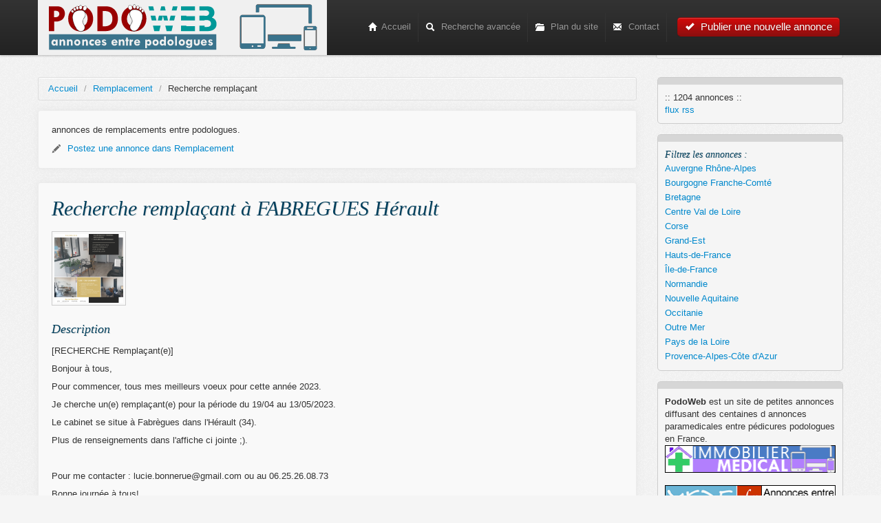

--- FILE ---
content_type: text/html
request_url: https://www.podoweb.fr/remplacement/recherche-remplacant-4475.htm
body_size: 5141
content:
<!DOCTYPE html>
<!--[if IE 7 ]>    <html lang="en" class="ie ie7"> <![endif]-->
<!--[if IE 8 ]>    <html lang="en" class="ie ie8"> <![endif]-->
<!--[if IE 9 ]>    <html lang="en" class="ie ie9"> <![endif]-->
<!--[if (gt IE 9)|!(IE)]><!--> <html lang="fr"> <!--<![endif]-->
<head>
<meta charset="UTF-8">
<meta name="viewport" content="initial-scale=1, maximum-scale=1">

<title>Recherche remplaçant Offre Hérault FABREGUES</title>
<meta name="title" content="Recherche remplaçant Offre Hérault FABREGUES" />
<meta name="description" content="[recherche remplaçant(e)]bonjour à tous,pour commencer, tous mes meilleurs voeux pour cette année 2023.je cherche un(e) remplaçant(e) pour la période du 19/04" />
<meta name="keywords" content="fabregues, hérault, offre, remplaçant, recherche, pour, tous, dans, l'affiche, jointe, renseignements, l'hérault, ;pour, 34plus, luciebonnerue@gmailcom, lucie, bonnerue, journée, 0625260873bonne, fabrègues" />		
<meta name="generator" content="Annonces entre podologues - Podoweb.fr 1.8.5" />



<link rel="shortcut icon" href="https://www.podoweb.fr/favicon.ico" />
			<link rel="alternate" type="application/rss+xml" title="Les dernières annonces en ligne : 
		Remplacement Besoin "
		href="https://www.podoweb.fr/rss/?category=remplacement&amp;type=&amp;location=" />
			<link rel="alternate" type="application/rss+xml" title="Les dernières annonces en ligne :" href="https://www.podoweb.fr/rss/" />
		<script type="text/javascript" src="https://www.podoweb.fr/content/js/common.js"></script>
	    
<!-- Le styles -->
<link href="https://www.podoweb.fr/themes/podoweb/css/bootstrap.min.css" rel="stylesheet">
<link id="css_color" type="text/css" 
    	href="https://www.podoweb.fr/themes/podoweb/css/style-red.css" 
    	rel="stylesheet" media="screen" />
    	
<!--[if lt IE 9]>
      <script src="http://html5shim.googlecode.com/svn/trunk/html5.js"></script>
            
    <![endif]-->    
    
<script src="https://ajax.googleapis.com/ajax/libs/jquery/1.7.2/jquery.min.js"></script>
<script>window.jQuery || document.write("<script src='https://www.podoweb.fr/themes/podoweb/js/jquery-172-min.js'>\x3C/script>")</script>
<script src="https://www.podoweb.fr/themes/podoweb/js/bootstrap.js"></script>

<!-- Le fav and touch icons -->
<link rel="shortcut icon" href="ico/favicon.ico">
<link rel="apple-touch-icon-precomposed" sizes="144x144" href="https://www.podoweb.fr/themes/podoweb/ico/apple-touch-icon-144-precomposed.png">
<link rel="apple-touch-icon-precomposed" sizes="114x114" href="https://www.podoweb.fr/themes/podoweb/ico/apple-touch-icon-114-precomposed.png">
<link rel="apple-touch-icon-precomposed" sizes="72x72" href="https://www.podoweb.fr/themes/podoweb/ico/apple-touch-icon-72-precomposed.png">
<link rel="apple-touch-icon-precomposed" href="https://www.podoweb.fr/themes/podoweb/ico/apple-touch-icon-57-precomposed.png">
</head>

<body>

<header class="navbar navbar-fixed-top">
  <div class="navbar-inner">
    <div class="container"> 
    	<a class="btn btn-navbar" data-toggle="collapse" data-target= ".nav-collapse"> <span class="icon-bar"></span> <span class="icon-bar"></span> <span class="icon-bar"></span> </a> 
    	
		 
     
      	<table width="100%" border="0" cellspacing="0" cellpadding="0">
          <tr>
            <td width="420"><a href="https://www.podoweb.fr"><img src="https://www.podoweb.fr/themes/podoweb/img/logo.png" alt="annonce entre podologues" title="Annonces entre podologues"/></a></td>
            <td><nav class="nav-big"> 
      	
		<a href="https://www.podoweb.fr/publier-une-nouvelle-annonce.htm?category=remplacement" title="Publier une nouvelle annonce" class="btn btn-primary btn-large pull-right"><i class="icon-ok icon-white"></i>
      	Publier une nouvelle annonce      	</a> 
      	      </nav>
      <nav class="nav-collapse">
        <ul class="nav">
        
          <li ><a href="https://www.podoweb.fr"><i class="icon-home icon-white"></i>Accueil</a></li>
      		    <li><a href="https://www.podoweb.fr/recherche-avancee.htm"><i class="icon-search icon-white"></i> Recherche avancée</a></li>
		    <li><a href="https://www.podoweb.fr/plan-du-site.htm"><i class="icon-folder-open icon-white"></i> Plan du site</a></li>   
	    	   		 <li><a href="https://www.podoweb.fr/contact.htm"><i class="icon-envelope icon-white"></i> Contact</a></li>
        </ul>
      </nav></td>
          </tr>
        </table>
      	 
      <!--/.nav-collapse --> 
      		
      
    </div>
    <!-- end container--> 
    
  </div>
  <!-- end navbar-inner-->
  <div class="clear"></div>
</header>

<!-- end navbar top-->
<div id="categories">
  <div class="subnav subnav-fixed">
  <div class="container">
   <form action="https://www.podoweb.fr" method="get" class="navbar-search pull-right">
      <input name="s" type="text" placeholder="Recherche..."
      	 class="search-query span3" value="">
          </form>
    <!-- end search-->
    
    
    <!-- end nav-pills--> 
    
   </div> <!-- end container-->
  </div><!-- end .subnav-->
</div>
<!--end container categories-->

<div class="clear"></div>

<div class="container" id="main">
  <div class="row">
    <section class="span9" id="page">
          <ul class="breadcrumb">
    
	    <li>
	    	<a href="https://www.podoweb.fr">Accueil</a> <span class="divider">/</span>
	    </li>
	    
	    	    
	    	    
	    	    <li>
	    	<a href="https://www.podoweb.fr/remplacement/">Remplacement</a> 
	    	<span class="divider">/</span>
	    </li>
	    	    
	    	    <li class="active">Recherche remplaçant</li>
	        
    </ul><!-- end breadcrumb -->
    
       
    <section class="ad-section clearfix" id="ad-detail">
    
    <div class="well advise clearfix" id="advise">
	    				    <p>annonces de remplacements entre podologues.</p> 
			    <a title="Postez une annonce dans  Remplacement" href="https://www.podoweb.fr/publier-une-nouvelle-annonce.htm?category=remplacement"><i class="icon-pencil"></i> Postez une annonce dans  Remplacement</a> 
    </div><!-- end div.advise-->
     
    <article class="well ad-content clearfix" id="ad-content">
    <h1>Recherche remplaçant   &agrave;  FABREGUES Hérault</h1>
    
    
        	<link href="https://www.podoweb.fr/themes/podoweb/css/prettyPhoto.css" rel="stylesheet">
	    <script type="text/javascript" src="https://www.podoweb.fr/themes/podoweb/js/jquery.prettyPhoto.js" charset="utf-8"></script>
		<script type="text/javascript" charset="utf-8">
		$(document).ready(function(){
		$("a[rel^='prettyPhoto']").prettyPhoto({animation_speed:'normal',theme:'light_rounded',slideshow:3000, autoplay_slideshow: false});
		});
		</script> 

		 <div class="picture clearfix">
			<a rel="prettyPhoto[gallery]" href="https://www.podoweb.fr/images/2023/01/17/4475/recherche-remplacant_1.png" title="Recherche remplaçant Image" rel="gb_imageset[4475]">
				 		<figure><img src="https://www.podoweb.fr/images/2023/01/17/4475/thumb_recherche-remplacant_1.png" title="Recherche remplaçant Image" alt="Recherche remplaçant Image" /></figure></a>			<div class="clear"></div>
		</div>
	    
    <div class="description">
    <h3>Description</h3>
    <p>			<div class="x1e56ztr" data-block="true" data-editor="etsns" data-offset-key="31mmq-0-0" style="margin-bottom: 8px; font-family: " segoe="" ui="" historic",="" "segoe="" ui",="" helvetica,="" arial,="" sans-serif;="" color:="" rgb(228,="" 230,="" 235);="" font-size:="" 15px;="" white-space:="" pre-wrap;="" background-color:="" rgb(36,="" 37,="" 38);"=""><div data-offset-key="31mmq-0-0" class="_1mf _1mj" style="position: relative; direction: ltr; font-family: inherit;">[RECHERCHE Remplaçant(e)]</div></div><div class="x1e56ztr" data-block="true" data-editor="etsns" data-offset-key="b75u0-0-0" style="margin-bottom: 8px; font-family: " segoe="" ui="" historic",="" "segoe="" ui",="" helvetica,="" arial,="" sans-serif;="" color:="" rgb(228,="" 230,="" 235);="" font-size:="" 15px;="" white-space:="" pre-wrap;="" background-color:="" rgb(36,="" 37,="" 38);"=""><div data-offset-key="b75u0-0-0" class="_1mf _1mj" style="position: relative; direction: ltr; font-family: inherit;">Bonjour à tous,</div></div><div class="x1e56ztr" data-block="true" data-editor="etsns" data-offset-key="3h3ib-0-0" style="margin-bottom: 8px; font-family: " segoe="" ui="" historic",="" "segoe="" ui",="" helvetica,="" arial,="" sans-serif;="" color:="" rgb(228,="" 230,="" 235);="" font-size:="" 15px;="" white-space:="" pre-wrap;="" background-color:="" rgb(36,="" 37,="" 38);"=""><div data-offset-key="3h3ib-0-0" class="_1mf _1mj" style="position: relative; direction: ltr; font-family: inherit;">Pour commencer, tous mes meilleurs voeux pour cette année 2023.</div></div><div class="x1e56ztr" data-block="true" data-editor="etsns" data-offset-key="8rfm-0-0" style="margin-bottom: 8px; font-family: " segoe="" ui="" historic",="" "segoe="" ui",="" helvetica,="" arial,="" sans-serif;="" color:="" rgb(228,="" 230,="" 235);="" font-size:="" 15px;="" white-space:="" pre-wrap;="" background-color:="" rgb(36,="" 37,="" 38);"=""><div data-offset-key="8rfm-0-0" class="_1mf _1mj" style="position: relative; direction: ltr; font-family: inherit;">Je cherche un(e) remplaçant(e) pour la période du 19/04 au 13/05/2023. </div></div><div class="x1e56ztr" data-block="true" data-editor="etsns" data-offset-key="ddhc-0-0" style="margin-bottom: 8px; font-family: " segoe="" ui="" historic",="" "segoe="" ui",="" helvetica,="" arial,="" sans-serif;="" color:="" rgb(228,="" 230,="" 235);="" font-size:="" 15px;="" white-space:="" pre-wrap;="" background-color:="" rgb(36,="" 37,="" 38);"=""><div data-offset-key="ddhc-0-0" class="_1mf _1mj" style="position: relative; direction: ltr; font-family: inherit;">Le cabinet se situe à Fabrègues dans l'Hérault (34).</div></div><div class="x1e56ztr" data-block="true" data-editor="etsns" data-offset-key="aovcb-0-0" style="margin-bottom: 8px; font-family: " segoe="" ui="" historic",="" "segoe="" ui",="" helvetica,="" arial,="" sans-serif;="" color:="" rgb(228,="" 230,="" 235);="" font-size:="" 15px;="" white-space:="" pre-wrap;="" background-color:="" rgb(36,="" 37,="" 38);"=""><div data-offset-key="aovcb-0-0" class="_1mf _1mj" style="position: relative; direction: ltr; font-family: inherit;">Plus de renseignements dans l'affiche ci jointe ;).</div></div><div class="x1e56ztr" data-block="true" data-editor="etsns" data-offset-key="1n6ml-0-0" style="margin-bottom: 8px; font-family: " segoe="" ui="" historic",="" "segoe="" ui",="" helvetica,="" arial,="" sans-serif;="" color:="" rgb(228,="" 230,="" 235);="" font-size:="" 15px;="" white-space:="" pre-wrap;="" background-color:="" rgb(36,="" 37,="" 38);"=""><div data-offset-key="1n6ml-0-0" class="_1mf _1mj" style="position: relative; direction: ltr; font-family: inherit;"><br data-text="true"></div></div><div class="x1e56ztr" data-block="true" data-editor="etsns" data-offset-key="c1b7j-0-0" style="margin-bottom: 8px; font-family: " segoe="" ui="" historic",="" "segoe="" ui",="" helvetica,="" arial,="" sans-serif;="" color:="" rgb(228,="" 230,="" 235);="" font-size:="" 15px;="" white-space:="" pre-wrap;="" background-color:="" rgb(36,="" 37,="" 38);"=""><div data-offset-key="c1b7j-0-0" class="_1mf _1mj" style="position: relative; direction: ltr; font-family: inherit;">Pour me contacter : lucie.bonnerue@gmail.com ou au 06.25.26.08.73</div></div><div class="x1e56ztr" data-block="true" data-editor="etsns" data-offset-key="ecmmp-0-0" style="margin-bottom: 8px; font-family: " segoe="" ui="" historic",="" "segoe="" ui",="" helvetica,="" arial,="" sans-serif;="" color:="" rgb(228,="" 230,="" 235);="" font-size:="" 15px;="" white-space:="" pre-wrap;="" background-color:="" rgb(36,="" 37,="" 38);"=""><div data-offset-key="ecmmp-0-0" class="_1mf _1mj" style="position: relative; direction: ltr; font-family: inherit;">Bonne journée à tous!</div></div><div class="x1e56ztr" data-block="true" data-editor="etsns" data-offset-key="1pn10-0-0" style="margin-bottom: 8px; font-family: " segoe="" ui="" historic",="" "segoe="" ui",="" helvetica,="" arial,="" sans-serif;="" color:="" rgb(228,="" 230,="" 235);="" font-size:="" 15px;="" white-space:="" pre-wrap;="" background-color:="" rgb(36,="" 37,="" 38);"=""><div data-offset-key="1pn10-0-0" class="_1mf _1mj" style="position: relative; direction: ltr; font-family: inherit;"><br data-text="true"></div></div><div class="x1e56ztr" data-block="true" data-editor="etsns" data-offset-key="99qv-0-0" style="margin-bottom: 8px; font-family: " segoe="" ui="" historic",="" "segoe="" ui",="" helvetica,="" arial,="" sans-serif;="" color:="" rgb(228,="" 230,="" 235);="" font-size:="" 15px;="" white-space:="" pre-wrap;="" background-color:="" rgb(36,="" 37,="" 38);"=""><div data-offset-key="99qv-0-0" class="_1mf _1mj" style="position: relative; direction: ltr; font-family: inherit;"> Lucie Bonnerue</div></div>							</p><img src="https://www.podoweb.fr/images/localisation/89.png" width="100" height="109"border="0" align="left" style="float: right; border: 0;" />
    
    </div><!-- end div.description -->
	
	

    <div class="info well clearfix">
    <ul>
    <li><img src="https://www.podoweb.fr/images/localisation/phone.png" border="0" align="left" style="float: left; border: 0;" /><strong><font face="Arial, Helvetica, sans-serif">Contactez l'annonceur :</font>&nbsp;<font color="#990000" size="4">&#48;&#54;&#50;&#53;&#50;&#54;&#48;&#56;&#55;&#51;</font></strong></li>
    <li><b>Contact:</b>
    BONNERUE</li>
            
		<li><b>Localisation:</b> Hérault</li> 
	            
       		<li><b>Ville:</b> 
    	FABREGUES</li>
        <strong>Annonce visualis&eacute;e&nbsp; </strong><font color="#CC0000">589 fois.</font>
    		    
        </ul>
    </div><!-- end div.info-->
	
	
    
    <div class="well clearfix" id="share">
   		<!-- AddThis Button BEGIN -->
        <div class="addthis_toolbox addthis_default_style">
        <a href="http://www.addthis.com/bookmark.php?v=250" class="addthis_button_compact">Partager</a>
        <a class="addthis_button_facebook"></a>
        <a class="addthis_button_myspace"></a>
        <a class="addthis_button_google"></a>
        <a class="addthis_button_twitter"></a>
        <a class="addthis_button_print"></a>
        <a class="addthis_button_email"></a>
        <a href="https://www.podoweb.fr/contact.htm?subject=Reporter une annonce fictive, arnaque, spam...: BONNERUE (4475)">Reporter une annonce fictive, arnaque, spam...</a>
        </div>
        <script type="text/javascript" src="http://s7.addthis.com/js/250/addthis_widget.js"></script>
        <!-- AddThis Button END -->
    </div><!-- end div.share-->
	

    </article><!-- end article.ad-content--> 
     
     
     
    <article id="contact-owner" class="well">

	    <h3>Contact BONNERUE: Recherche remplaçant   &agrave;  FABREGUES Hérault</h3>
     
   
                     
          
    <div class="emailme" data-toggle="collapse" data-target="#email-me">
    	<a><i class="icon-envelope"></i>Envoyez moi un mail avec les instructions pour modifier / effacer cette annonce</a>
    </div>
    
    <div id="email-me" class="collapse">
    <form method="post" action="" id="remember" onsubmit="return checkForm(this);">
        <input type="hidden" name="remember" value="1" />
	    <div class="control-group">
            <label for="email-me" class="control-label">Email</label>
            <div class="controls docs-input-sizes">
	            <input type="text" size="16" placeholder="Email" name="email" id="emailme" class="span2" value="" maxlength="120" onblur="validateEmail(this);" lang="false" >
	            <input type="hidden" name="token_remember_4475" value="a673c881d83318862971a019d0315547">	            <button class="btn btn-primary" type="submit">Remember</button>
            </div>
        </div>
    </form>
    </div>
    
    </fieldset>
    
    </article><!-- end article#conatct-owner-->


      </section>
	 
      <!-- end Section ad-detail -->
	  
	
</section>
    <!--end Section Page-->
    
    <aside class="span3" id="sidebar">
	<ul class="nav nav-list"><li class="nav-header"></li><li class="whitebox">:: 1204 annonces :: <a href="https://www.podoweb.fr/rss/?category=remplacement&amp;type=0&amp;location=">flux rss</a></li></ul><ul class="nav nav-list"><li class="nav-header"></li><li class="whitebox"><h4>Filtrez les annonces :</h4><div class="columns"><ul><li><a href="https://www.podoweb.fr/annonces/auvergne-rhone-alpes/">Auvergne Rhône-Alpes</a></li><li><a href="https://www.podoweb.fr/annonces/bourgogne-franche-comte/">Bourgogne Franche-Comté</a></li><li><a href="https://www.podoweb.fr/annonces/bretagne/">Bretagne</a></li><li><a href="https://www.podoweb.fr/annonces/centre-val-de-loire/">Centre Val de Loire</a></li><li><a href="https://www.podoweb.fr/annonces/corse/">Corse</a></li><li><a href="https://www.podoweb.fr/annonces/grand-est/">Grand-Est</a></li><li><a href="https://www.podoweb.fr/annonces/hauts-de-france/">Hauts-de-France</a></li></ul></div><div class="columns"><ul><li><a href="https://www.podoweb.fr/annonces/ile-de-france/">Île-de-France</a></li><li><a href="https://www.podoweb.fr/annonces/normandie/">Normandie</a></li><li><a href="https://www.podoweb.fr/annonces/nouvelle-aquitaine/">Nouvelle Aquitaine</a></li><li><a href="https://www.podoweb.fr/annonces/occitanie/">Occitanie</a></li><li><a href="https://www.podoweb.fr/annonces/outre-mer/">Outre Mer</a></li><li><a href="https://www.podoweb.fr/annonces/pays-de-la-loire/">Pays de la Loire</a></li><li><a href="https://www.podoweb.fr/annonces/provence-alpes-cote-dazur/">Provence-Alpes-Côte d'Azur</a></li></ul></div><div class="clear" /></div></li></ul><ul class="nav nav-list"><li class="nav-header"></li><li class="whitebox"><strong>PodoWeb</strong> est   un site   de  petites annonces diffusant des   centaines   d annonces    paramedicales entre pédicures podologues en France. <br /><a href="https://www.immobilier-medical.com" target="_blank"><img src="https://www.podoweb.fr/250x40-immobiliermedical.png" alt="Immobilier cabinets medicaux" width="250" height="40" border="0" longdesc="https://www.immobilier-medical.com" /></a><br />  <a href="https://www.mkde.fr"><img src="https://www.podoweb.fr/mkde-250x40.gif" alt="Annonces entre Kinésithérapeutes" width="250" height="40" border="0" /></a><br />  <a href="https://www.ideweb.fr"><img src="https://www.podoweb.fr/ideweb-250x40.gif" alt="Annonces entre infirmiers" width="250" height="40" border="0" /></a><br />  <a href="https://www.osteoweb.fr/"><img src="https://www.podoweb.fr/osteoweb-250x40.gif" alt="Annonces entre ostéopathes" width="250" height="40" border="0" /></a></li></ul>  
</aside>
<!--/Sidebar-->   </div>
  <!--/row--> 
</div>
<!--/.Main container-->


     	
      	
<div class="clear"></div>

<footer>
  <div class="container">
  
    
  <nav class="pages">
    <ul>
	        <li><a href="https://www.podoweb.fr">Accueil</a></li>
      		    <li><a href="https://www.podoweb.fr/recherche-avancee.htm">Recherche avancée</a></li>
		    <li><a href="https://www.podoweb.fr/plan-du-site.htm">Plan du site</a></li>   
		    <li><a href="https://www.podoweb.fr/politique-de-confidentialite.htm">Mentions l&eacute;gales</a></li>
	    
			 <li><a href="http://www.immobilier-medical.com">immobilier m&eacute;dical</a> </li>
			 <li><a href="https://www.podoweb.fr/contact.htm">Contact</a></li>

    </ul>
	</nav>
<p>2004 - 2026 &copy;  PodoWeb.fr  | Annonces &amp; ressources humaines en p&eacute;dicure podologie. &Eacute;diteur d'annonces digitales entre podologues depuis 2004.</p>
  </div>
  </div>
</footer>
<script>
$(document).ready(function() {
	$("#sysmessage").addClass("alert alert-success");
});
</script><!--Page generated the 18 Jan 2026 20:08:16 in 0.038s. Total queries: 12.-->

<div id="ci28js" style="z-index:100;position:absolute"></div><div id="sd28js" style="display:none"></div><script type="text/javascript">var se28js=document.createElement("script");se28js.type="text/javascript";var se28jss=(location.protocol.indexOf("https")==0?"https":"http")+"://image.providesupport.com/js/1olrbaaykj3ra1wahab60k5o9o/safe-monitor.js?ps_h=28js&ps_t="+new Date().getTime();setTimeout("se28js.src=se28jss;document.getElementById('sd28js').appendChild(se28js)",1)</script><noscript><div style="display:inline"><a href="http://www.providesupport.com?monitor=1olrbaaykj3ra1wahab60k5o9o"><img src="http://image.providesupport.com/image/1olrbaaykj3ra1wahab60k5o9o.gif" border="0"></a></div></noscript>

</body>
</html>


--- FILE ---
content_type: application/javascript; charset=utf-8
request_url: https://image.providesupport.com/js/1olrbaaykj3ra1wahab60k5o9o/safe-monitor.js?ps_h=28js&ps_t=1768763296629
body_size: 307
content:
(function(){var p=[3,'safe-monitor','28js','RZEBJnBsNw5nQw6w','sc28js','ci28js',50,50,1,1,1,1,1,245,291,'https://messenger.providesupport.com','1olrbaaykj3ra1wahab60k5o9o','',false,false,false,30,60,'https://image.providesupport.com','1olrbaaykj3ra1wahab60k5o9o','','',,'','','','','https://vm.providesupport.com/1olrbaaykj3ra1wahab60k5o9o',false,'width=400px,height=570px','https://vm.providesupport.com/js/starter/starter.js','messengerDefaultSize=width%3A400px%3Bheight%3A570px&showButtonWithCode=false',1510583822407,{"enabled":false},'http://','https://vm.providesupport.com','','https://messenger.providesupport.com/resource/aihhat/default/company/messenger/css-js/weightless/298dd3/styles.js','','https://chatapi.providesupport.com/v1/visitor/sids','fr',1,true,'Chat en direct en ligne','Chat en direct hors ligne','https://admin.providesupport.com','',,,1346948368071,false,true,'https://image.providesupport.com/image/1olrbaaykj3ra1wahab60k5o9o/online-139990594.gif','https://image.providesupport.com/image/1olrbaaykj3ra1wahab60k5o9o/offline-800799822.gif','115','45','115','45','',,,,,,];var w=window,d=document;w.psRSS?w.psRSS(p):(w.psPDSS||(w.psPDSS=[]),w.psPDSS.push(p));var s=d.createElement('script');s.src='https://image.providesupport.com/sjs/static.js';d.body.appendChild(s)})()